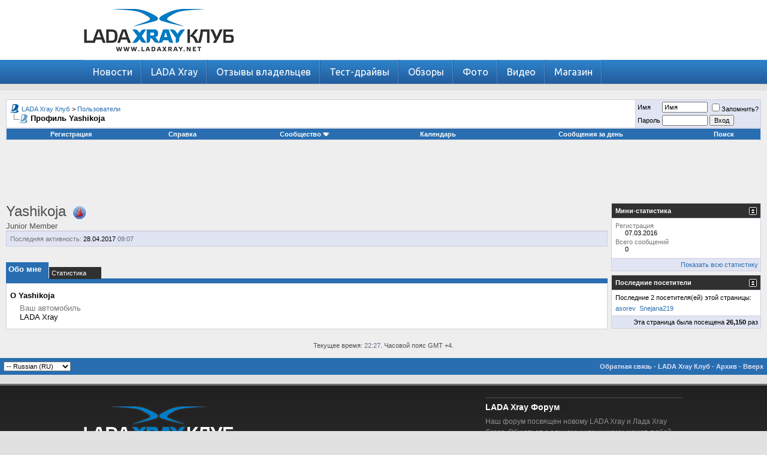

--- FILE ---
content_type: text/html; charset=utf-8
request_url: https://www.google.com/recaptcha/api2/aframe
body_size: 251
content:
<!DOCTYPE HTML><html><head><meta http-equiv="content-type" content="text/html; charset=UTF-8"></head><body><script nonce="2ZujMwBVyiECD6zhLZoxOg">/** Anti-fraud and anti-abuse applications only. See google.com/recaptcha */ try{var clients={'sodar':'https://pagead2.googlesyndication.com/pagead/sodar?'};window.addEventListener("message",function(a){try{if(a.source===window.parent){var b=JSON.parse(a.data);var c=clients[b['id']];if(c){var d=document.createElement('img');d.src=c+b['params']+'&rc='+(localStorage.getItem("rc::a")?sessionStorage.getItem("rc::b"):"");window.document.body.appendChild(d);sessionStorage.setItem("rc::e",parseInt(sessionStorage.getItem("rc::e")||0)+1);localStorage.setItem("rc::h",'1768933727654');}}}catch(b){}});window.parent.postMessage("_grecaptcha_ready", "*");}catch(b){}</script></body></html>